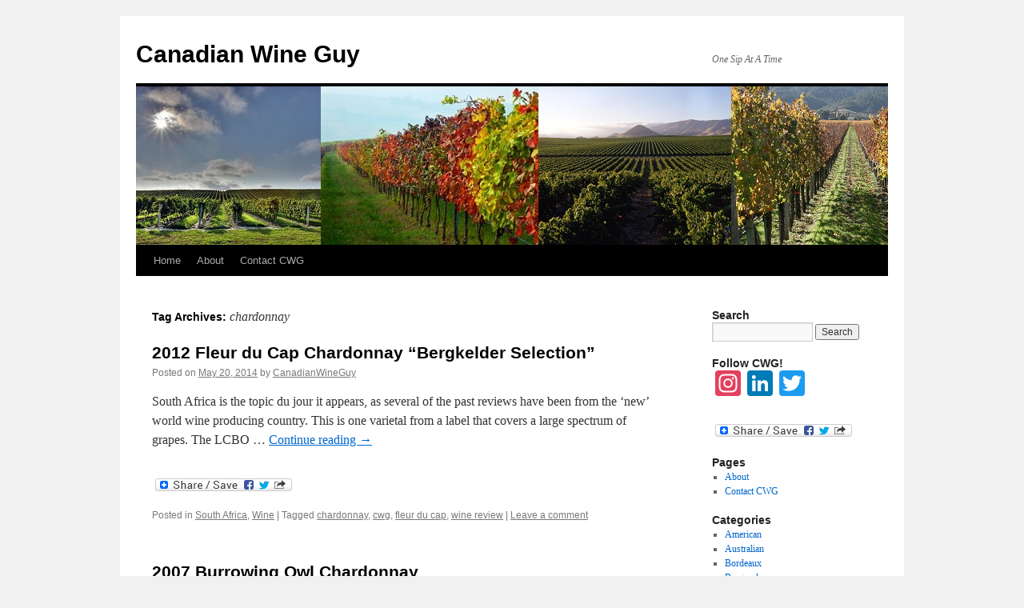

--- FILE ---
content_type: text/html; charset=UTF-8
request_url: https://www.canadianwineguy.com/tag/chardonnay/
body_size: 10982
content:
<!DOCTYPE html>
<html lang="en-US">
<head>
<meta charset="UTF-8" />
<title>chardonnay | Canadian Wine Guy</title>
<link rel="profile" href="http://gmpg.org/xfn/11" />
<link rel="stylesheet" type="text/css" media="all" href="https://www.canadianwineguy.com/wp-content/themes/twentyten/style.css" />
<link rel="pingback" href="https://www.canadianwineguy.com/xmlrpc.php" />
<meta name='robots' content='max-image-preview:large' />
<link rel='dns-prefetch' href='//static.addtoany.com' />
<link rel='dns-prefetch' href='//secure.gravatar.com' />
<link rel='dns-prefetch' href='//stats.wp.com' />
<link rel='dns-prefetch' href='//v0.wordpress.com' />
<link rel='dns-prefetch' href='//jetpack.wordpress.com' />
<link rel='dns-prefetch' href='//s0.wp.com' />
<link rel='dns-prefetch' href='//public-api.wordpress.com' />
<link rel='dns-prefetch' href='//0.gravatar.com' />
<link rel='dns-prefetch' href='//1.gravatar.com' />
<link rel='dns-prefetch' href='//2.gravatar.com' />
<link rel='dns-prefetch' href='//widgets.wp.com' />
<link rel="alternate" type="application/rss+xml" title="Canadian Wine Guy &raquo; Feed" href="https://www.canadianwineguy.com/feed/" />
<link rel="alternate" type="application/rss+xml" title="Canadian Wine Guy &raquo; Comments Feed" href="https://www.canadianwineguy.com/comments/feed/" />
<link rel="alternate" type="application/rss+xml" title="Canadian Wine Guy &raquo; chardonnay Tag Feed" href="https://www.canadianwineguy.com/tag/chardonnay/feed/" />
		<!-- This site uses the Google Analytics by ExactMetrics plugin v7.27.0 - Using Analytics tracking - https://www.exactmetrics.com/ -->
		<!-- Note: ExactMetrics is not currently configured on this site. The site owner needs to authenticate with Google Analytics in the ExactMetrics settings panel. -->
					<!-- No tracking code set -->
				<!-- / Google Analytics by ExactMetrics -->
		<script type="text/javascript">
/* <![CDATA[ */
window._wpemojiSettings = {"baseUrl":"https:\/\/s.w.org\/images\/core\/emoji\/15.0.3\/72x72\/","ext":".png","svgUrl":"https:\/\/s.w.org\/images\/core\/emoji\/15.0.3\/svg\/","svgExt":".svg","source":{"concatemoji":"https:\/\/www.canadianwineguy.com\/wp-includes\/js\/wp-emoji-release.min.js?ver=6.5.7"}};
/*! This file is auto-generated */
!function(i,n){var o,s,e;function c(e){try{var t={supportTests:e,timestamp:(new Date).valueOf()};sessionStorage.setItem(o,JSON.stringify(t))}catch(e){}}function p(e,t,n){e.clearRect(0,0,e.canvas.width,e.canvas.height),e.fillText(t,0,0);var t=new Uint32Array(e.getImageData(0,0,e.canvas.width,e.canvas.height).data),r=(e.clearRect(0,0,e.canvas.width,e.canvas.height),e.fillText(n,0,0),new Uint32Array(e.getImageData(0,0,e.canvas.width,e.canvas.height).data));return t.every(function(e,t){return e===r[t]})}function u(e,t,n){switch(t){case"flag":return n(e,"\ud83c\udff3\ufe0f\u200d\u26a7\ufe0f","\ud83c\udff3\ufe0f\u200b\u26a7\ufe0f")?!1:!n(e,"\ud83c\uddfa\ud83c\uddf3","\ud83c\uddfa\u200b\ud83c\uddf3")&&!n(e,"\ud83c\udff4\udb40\udc67\udb40\udc62\udb40\udc65\udb40\udc6e\udb40\udc67\udb40\udc7f","\ud83c\udff4\u200b\udb40\udc67\u200b\udb40\udc62\u200b\udb40\udc65\u200b\udb40\udc6e\u200b\udb40\udc67\u200b\udb40\udc7f");case"emoji":return!n(e,"\ud83d\udc26\u200d\u2b1b","\ud83d\udc26\u200b\u2b1b")}return!1}function f(e,t,n){var r="undefined"!=typeof WorkerGlobalScope&&self instanceof WorkerGlobalScope?new OffscreenCanvas(300,150):i.createElement("canvas"),a=r.getContext("2d",{willReadFrequently:!0}),o=(a.textBaseline="top",a.font="600 32px Arial",{});return e.forEach(function(e){o[e]=t(a,e,n)}),o}function t(e){var t=i.createElement("script");t.src=e,t.defer=!0,i.head.appendChild(t)}"undefined"!=typeof Promise&&(o="wpEmojiSettingsSupports",s=["flag","emoji"],n.supports={everything:!0,everythingExceptFlag:!0},e=new Promise(function(e){i.addEventListener("DOMContentLoaded",e,{once:!0})}),new Promise(function(t){var n=function(){try{var e=JSON.parse(sessionStorage.getItem(o));if("object"==typeof e&&"number"==typeof e.timestamp&&(new Date).valueOf()<e.timestamp+604800&&"object"==typeof e.supportTests)return e.supportTests}catch(e){}return null}();if(!n){if("undefined"!=typeof Worker&&"undefined"!=typeof OffscreenCanvas&&"undefined"!=typeof URL&&URL.createObjectURL&&"undefined"!=typeof Blob)try{var e="postMessage("+f.toString()+"("+[JSON.stringify(s),u.toString(),p.toString()].join(",")+"));",r=new Blob([e],{type:"text/javascript"}),a=new Worker(URL.createObjectURL(r),{name:"wpTestEmojiSupports"});return void(a.onmessage=function(e){c(n=e.data),a.terminate(),t(n)})}catch(e){}c(n=f(s,u,p))}t(n)}).then(function(e){for(var t in e)n.supports[t]=e[t],n.supports.everything=n.supports.everything&&n.supports[t],"flag"!==t&&(n.supports.everythingExceptFlag=n.supports.everythingExceptFlag&&n.supports[t]);n.supports.everythingExceptFlag=n.supports.everythingExceptFlag&&!n.supports.flag,n.DOMReady=!1,n.readyCallback=function(){n.DOMReady=!0}}).then(function(){return e}).then(function(){var e;n.supports.everything||(n.readyCallback(),(e=n.source||{}).concatemoji?t(e.concatemoji):e.wpemoji&&e.twemoji&&(t(e.twemoji),t(e.wpemoji)))}))}((window,document),window._wpemojiSettings);
/* ]]> */
</script>
<link rel='stylesheet' id='openid-css' href='https://www.canadianwineguy.com/wp-content/plugins/openid/f/openid.css?ver=519' type='text/css' media='all' />
<style id='wp-emoji-styles-inline-css' type='text/css'>

	img.wp-smiley, img.emoji {
		display: inline !important;
		border: none !important;
		box-shadow: none !important;
		height: 1em !important;
		width: 1em !important;
		margin: 0 0.07em !important;
		vertical-align: -0.1em !important;
		background: none !important;
		padding: 0 !important;
	}
</style>
<link rel='stylesheet' id='wp-block-library-css' href='https://www.canadianwineguy.com/wp-includes/css/dist/block-library/style.min.css?ver=6.5.7' type='text/css' media='all' />
<style id='wp-block-library-inline-css' type='text/css'>
.has-text-align-justify{text-align:justify;}
</style>
<link rel='stylesheet' id='mediaelement-css' href='https://www.canadianwineguy.com/wp-includes/js/mediaelement/mediaelementplayer-legacy.min.css?ver=4.2.17' type='text/css' media='all' />
<link rel='stylesheet' id='wp-mediaelement-css' href='https://www.canadianwineguy.com/wp-includes/js/mediaelement/wp-mediaelement.min.css?ver=6.5.7' type='text/css' media='all' />
<style id='jetpack-sharing-buttons-style-inline-css' type='text/css'>
.jetpack-sharing-buttons__services-list{display:flex;flex-direction:row;flex-wrap:wrap;gap:0;list-style-type:none;margin:5px;padding:0}.jetpack-sharing-buttons__services-list.has-small-icon-size{font-size:12px}.jetpack-sharing-buttons__services-list.has-normal-icon-size{font-size:16px}.jetpack-sharing-buttons__services-list.has-large-icon-size{font-size:24px}.jetpack-sharing-buttons__services-list.has-huge-icon-size{font-size:36px}@media print{.jetpack-sharing-buttons__services-list{display:none!important}}.editor-styles-wrapper .wp-block-jetpack-sharing-buttons{gap:0;padding-inline-start:0}ul.jetpack-sharing-buttons__services-list.has-background{padding:1.25em 2.375em}
</style>
<style id='classic-theme-styles-inline-css' type='text/css'>
/*! This file is auto-generated */
.wp-block-button__link{color:#fff;background-color:#32373c;border-radius:9999px;box-shadow:none;text-decoration:none;padding:calc(.667em + 2px) calc(1.333em + 2px);font-size:1.125em}.wp-block-file__button{background:#32373c;color:#fff;text-decoration:none}
</style>
<style id='global-styles-inline-css' type='text/css'>
body{--wp--preset--color--black: #000000;--wp--preset--color--cyan-bluish-gray: #abb8c3;--wp--preset--color--white: #ffffff;--wp--preset--color--pale-pink: #f78da7;--wp--preset--color--vivid-red: #cf2e2e;--wp--preset--color--luminous-vivid-orange: #ff6900;--wp--preset--color--luminous-vivid-amber: #fcb900;--wp--preset--color--light-green-cyan: #7bdcb5;--wp--preset--color--vivid-green-cyan: #00d084;--wp--preset--color--pale-cyan-blue: #8ed1fc;--wp--preset--color--vivid-cyan-blue: #0693e3;--wp--preset--color--vivid-purple: #9b51e0;--wp--preset--gradient--vivid-cyan-blue-to-vivid-purple: linear-gradient(135deg,rgba(6,147,227,1) 0%,rgb(155,81,224) 100%);--wp--preset--gradient--light-green-cyan-to-vivid-green-cyan: linear-gradient(135deg,rgb(122,220,180) 0%,rgb(0,208,130) 100%);--wp--preset--gradient--luminous-vivid-amber-to-luminous-vivid-orange: linear-gradient(135deg,rgba(252,185,0,1) 0%,rgba(255,105,0,1) 100%);--wp--preset--gradient--luminous-vivid-orange-to-vivid-red: linear-gradient(135deg,rgba(255,105,0,1) 0%,rgb(207,46,46) 100%);--wp--preset--gradient--very-light-gray-to-cyan-bluish-gray: linear-gradient(135deg,rgb(238,238,238) 0%,rgb(169,184,195) 100%);--wp--preset--gradient--cool-to-warm-spectrum: linear-gradient(135deg,rgb(74,234,220) 0%,rgb(151,120,209) 20%,rgb(207,42,186) 40%,rgb(238,44,130) 60%,rgb(251,105,98) 80%,rgb(254,248,76) 100%);--wp--preset--gradient--blush-light-purple: linear-gradient(135deg,rgb(255,206,236) 0%,rgb(152,150,240) 100%);--wp--preset--gradient--blush-bordeaux: linear-gradient(135deg,rgb(254,205,165) 0%,rgb(254,45,45) 50%,rgb(107,0,62) 100%);--wp--preset--gradient--luminous-dusk: linear-gradient(135deg,rgb(255,203,112) 0%,rgb(199,81,192) 50%,rgb(65,88,208) 100%);--wp--preset--gradient--pale-ocean: linear-gradient(135deg,rgb(255,245,203) 0%,rgb(182,227,212) 50%,rgb(51,167,181) 100%);--wp--preset--gradient--electric-grass: linear-gradient(135deg,rgb(202,248,128) 0%,rgb(113,206,126) 100%);--wp--preset--gradient--midnight: linear-gradient(135deg,rgb(2,3,129) 0%,rgb(40,116,252) 100%);--wp--preset--font-size--small: 13px;--wp--preset--font-size--medium: 20px;--wp--preset--font-size--large: 36px;--wp--preset--font-size--x-large: 42px;--wp--preset--spacing--20: 0.44rem;--wp--preset--spacing--30: 0.67rem;--wp--preset--spacing--40: 1rem;--wp--preset--spacing--50: 1.5rem;--wp--preset--spacing--60: 2.25rem;--wp--preset--spacing--70: 3.38rem;--wp--preset--spacing--80: 5.06rem;--wp--preset--shadow--natural: 6px 6px 9px rgba(0, 0, 0, 0.2);--wp--preset--shadow--deep: 12px 12px 50px rgba(0, 0, 0, 0.4);--wp--preset--shadow--sharp: 6px 6px 0px rgba(0, 0, 0, 0.2);--wp--preset--shadow--outlined: 6px 6px 0px -3px rgba(255, 255, 255, 1), 6px 6px rgba(0, 0, 0, 1);--wp--preset--shadow--crisp: 6px 6px 0px rgba(0, 0, 0, 1);}:where(.is-layout-flex){gap: 0.5em;}:where(.is-layout-grid){gap: 0.5em;}body .is-layout-flex{display: flex;}body .is-layout-flex{flex-wrap: wrap;align-items: center;}body .is-layout-flex > *{margin: 0;}body .is-layout-grid{display: grid;}body .is-layout-grid > *{margin: 0;}:where(.wp-block-columns.is-layout-flex){gap: 2em;}:where(.wp-block-columns.is-layout-grid){gap: 2em;}:where(.wp-block-post-template.is-layout-flex){gap: 1.25em;}:where(.wp-block-post-template.is-layout-grid){gap: 1.25em;}.has-black-color{color: var(--wp--preset--color--black) !important;}.has-cyan-bluish-gray-color{color: var(--wp--preset--color--cyan-bluish-gray) !important;}.has-white-color{color: var(--wp--preset--color--white) !important;}.has-pale-pink-color{color: var(--wp--preset--color--pale-pink) !important;}.has-vivid-red-color{color: var(--wp--preset--color--vivid-red) !important;}.has-luminous-vivid-orange-color{color: var(--wp--preset--color--luminous-vivid-orange) !important;}.has-luminous-vivid-amber-color{color: var(--wp--preset--color--luminous-vivid-amber) !important;}.has-light-green-cyan-color{color: var(--wp--preset--color--light-green-cyan) !important;}.has-vivid-green-cyan-color{color: var(--wp--preset--color--vivid-green-cyan) !important;}.has-pale-cyan-blue-color{color: var(--wp--preset--color--pale-cyan-blue) !important;}.has-vivid-cyan-blue-color{color: var(--wp--preset--color--vivid-cyan-blue) !important;}.has-vivid-purple-color{color: var(--wp--preset--color--vivid-purple) !important;}.has-black-background-color{background-color: var(--wp--preset--color--black) !important;}.has-cyan-bluish-gray-background-color{background-color: var(--wp--preset--color--cyan-bluish-gray) !important;}.has-white-background-color{background-color: var(--wp--preset--color--white) !important;}.has-pale-pink-background-color{background-color: var(--wp--preset--color--pale-pink) !important;}.has-vivid-red-background-color{background-color: var(--wp--preset--color--vivid-red) !important;}.has-luminous-vivid-orange-background-color{background-color: var(--wp--preset--color--luminous-vivid-orange) !important;}.has-luminous-vivid-amber-background-color{background-color: var(--wp--preset--color--luminous-vivid-amber) !important;}.has-light-green-cyan-background-color{background-color: var(--wp--preset--color--light-green-cyan) !important;}.has-vivid-green-cyan-background-color{background-color: var(--wp--preset--color--vivid-green-cyan) !important;}.has-pale-cyan-blue-background-color{background-color: var(--wp--preset--color--pale-cyan-blue) !important;}.has-vivid-cyan-blue-background-color{background-color: var(--wp--preset--color--vivid-cyan-blue) !important;}.has-vivid-purple-background-color{background-color: var(--wp--preset--color--vivid-purple) !important;}.has-black-border-color{border-color: var(--wp--preset--color--black) !important;}.has-cyan-bluish-gray-border-color{border-color: var(--wp--preset--color--cyan-bluish-gray) !important;}.has-white-border-color{border-color: var(--wp--preset--color--white) !important;}.has-pale-pink-border-color{border-color: var(--wp--preset--color--pale-pink) !important;}.has-vivid-red-border-color{border-color: var(--wp--preset--color--vivid-red) !important;}.has-luminous-vivid-orange-border-color{border-color: var(--wp--preset--color--luminous-vivid-orange) !important;}.has-luminous-vivid-amber-border-color{border-color: var(--wp--preset--color--luminous-vivid-amber) !important;}.has-light-green-cyan-border-color{border-color: var(--wp--preset--color--light-green-cyan) !important;}.has-vivid-green-cyan-border-color{border-color: var(--wp--preset--color--vivid-green-cyan) !important;}.has-pale-cyan-blue-border-color{border-color: var(--wp--preset--color--pale-cyan-blue) !important;}.has-vivid-cyan-blue-border-color{border-color: var(--wp--preset--color--vivid-cyan-blue) !important;}.has-vivid-purple-border-color{border-color: var(--wp--preset--color--vivid-purple) !important;}.has-vivid-cyan-blue-to-vivid-purple-gradient-background{background: var(--wp--preset--gradient--vivid-cyan-blue-to-vivid-purple) !important;}.has-light-green-cyan-to-vivid-green-cyan-gradient-background{background: var(--wp--preset--gradient--light-green-cyan-to-vivid-green-cyan) !important;}.has-luminous-vivid-amber-to-luminous-vivid-orange-gradient-background{background: var(--wp--preset--gradient--luminous-vivid-amber-to-luminous-vivid-orange) !important;}.has-luminous-vivid-orange-to-vivid-red-gradient-background{background: var(--wp--preset--gradient--luminous-vivid-orange-to-vivid-red) !important;}.has-very-light-gray-to-cyan-bluish-gray-gradient-background{background: var(--wp--preset--gradient--very-light-gray-to-cyan-bluish-gray) !important;}.has-cool-to-warm-spectrum-gradient-background{background: var(--wp--preset--gradient--cool-to-warm-spectrum) !important;}.has-blush-light-purple-gradient-background{background: var(--wp--preset--gradient--blush-light-purple) !important;}.has-blush-bordeaux-gradient-background{background: var(--wp--preset--gradient--blush-bordeaux) !important;}.has-luminous-dusk-gradient-background{background: var(--wp--preset--gradient--luminous-dusk) !important;}.has-pale-ocean-gradient-background{background: var(--wp--preset--gradient--pale-ocean) !important;}.has-electric-grass-gradient-background{background: var(--wp--preset--gradient--electric-grass) !important;}.has-midnight-gradient-background{background: var(--wp--preset--gradient--midnight) !important;}.has-small-font-size{font-size: var(--wp--preset--font-size--small) !important;}.has-medium-font-size{font-size: var(--wp--preset--font-size--medium) !important;}.has-large-font-size{font-size: var(--wp--preset--font-size--large) !important;}.has-x-large-font-size{font-size: var(--wp--preset--font-size--x-large) !important;}
.wp-block-navigation a:where(:not(.wp-element-button)){color: inherit;}
:where(.wp-block-post-template.is-layout-flex){gap: 1.25em;}:where(.wp-block-post-template.is-layout-grid){gap: 1.25em;}
:where(.wp-block-columns.is-layout-flex){gap: 2em;}:where(.wp-block-columns.is-layout-grid){gap: 2em;}
.wp-block-pullquote{font-size: 1.5em;line-height: 1.6;}
</style>
<link rel='stylesheet' id='cwp-css-css' href='https://www.canadianwineguy.com/wp-content/plugins/cardoza-wordpress-poll/public/css/cwp-poll.css?ver=6.5.7' type='text/css' media='all' />
<link rel='stylesheet' id='cwp-jqui-css' href='https://www.canadianwineguy.com/wp-content/plugins/cardoza-wordpress-poll/public/css/jquery-ui.css?ver=6.5.7' type='text/css' media='all' />
<link rel='stylesheet' id='addtoany-css' href='https://www.canadianwineguy.com/wp-content/plugins/add-to-any/addtoany.min.css?ver=1.16' type='text/css' media='all' />
<link rel='stylesheet' id='jetpack_css-css' href='https://www.canadianwineguy.com/wp-content/plugins/jetpack/css/jetpack.css?ver=13.5.1' type='text/css' media='all' />
<script type="text/javascript" id="addtoany-core-js-before">
/* <![CDATA[ */
window.a2a_config=window.a2a_config||{};a2a_config.callbacks=[];a2a_config.overlays=[];a2a_config.templates={};
/* ]]> */
</script>
<script type="text/javascript" async src="https://static.addtoany.com/menu/page.js" id="addtoany-core-js"></script>
<script type="text/javascript" src="https://www.canadianwineguy.com/wp-includes/js/jquery/jquery.min.js?ver=3.7.1" id="jquery-core-js"></script>
<script type="text/javascript" src="https://www.canadianwineguy.com/wp-includes/js/jquery/jquery-migrate.min.js?ver=3.4.1" id="jquery-migrate-js"></script>
<script type="text/javascript" async src="https://www.canadianwineguy.com/wp-content/plugins/add-to-any/addtoany.min.js?ver=1.1" id="addtoany-jquery-js"></script>
<script type="text/javascript" src="https://www.canadianwineguy.com/wp-includes/js/jquery/ui/core.min.js?ver=1.13.2" id="jquery-ui-core-js"></script>
<script type="text/javascript" src="https://www.canadianwineguy.com/wp-content/plugins/cardoza-wordpress-poll/public/js/cwp-poll.js?ver=6.5.7" id="cwp-main-js"></script>
<script type="text/javascript" src="https://www.canadianwineguy.com/wp-content/plugins/cardoza-wordpress-poll/public/js/jquery.ui.datepicker.min.js?ver=6.5.7" id="cwp-main-datepicker-js"></script>
<link rel="https://api.w.org/" href="https://www.canadianwineguy.com/wp-json/" /><link rel="alternate" type="application/json" href="https://www.canadianwineguy.com/wp-json/wp/v2/tags/46" /><link rel="EditURI" type="application/rsd+xml" title="RSD" href="https://www.canadianwineguy.com/xmlrpc.php?rsd" />
<meta name="generator" content="WordPress 6.5.7" />
<script type='text/javascript'>
 var CwppPlgSettings = {
   ajaxurl : 'https://www.canadianwineguy.com/wp-admin/admin-ajax.php',
   nonce : 'f33eca6232'
 };
</script>
	<style>img#wpstats{display:none}</style>
		
<!-- Jetpack Open Graph Tags -->
<meta property="og:type" content="website" />
<meta property="og:title" content="chardonnay &#8211; Canadian Wine Guy" />
<meta property="og:url" content="https://www.canadianwineguy.com/tag/chardonnay/" />
<meta property="og:site_name" content="Canadian Wine Guy" />
<meta property="og:image" content="https://s0.wp.com/i/blank.jpg" />
<meta property="og:image:alt" content="" />
<meta property="og:locale" content="en_US" />
<meta name="twitter:site" content="@CanadianWineGuy" />

<!-- End Jetpack Open Graph Tags -->
</head>

<body class="archive tag tag-chardonnay tag-46">
<div id="wrapper" class="hfeed">
	<div id="header">
		<div id="masthead">
			<div id="branding" role="banner">
								<div id="site-title">
					<span>
						<a href="https://www.canadianwineguy.com/" title="Canadian Wine Guy" rel="home">Canadian Wine Guy</a>
					</span>
				</div>
				<div id="site-description">One Sip At A Time</div>

										<img src="https://www.canadianwineguy.com/wp-content/themes/twentyten/images/headers/path.jpg" width="940" height="198" alt="" />
								</div><!-- #branding -->

			<div id="access" role="navigation">
			  				<div class="skip-link screen-reader-text"><a href="#content" title="Skip to content">Skip to content</a></div>
								<div class="menu"><ul>
<li ><a href="https://www.canadianwineguy.com/">Home</a></li><li class="page_item page-item-2"><a href="https://www.canadianwineguy.com/about/">About</a></li>
<li class="page_item page-item-24"><a href="https://www.canadianwineguy.com/contact-cwg/">Contact CWG</a></li>
</ul></div>
			</div><!-- #access -->
		</div><!-- #masthead -->
	</div><!-- #header -->

	<div id="main">

		<div id="container">
			<div id="content" role="main">

				<h1 class="page-title">Tag Archives: <span>chardonnay</span></h1>






			<div id="post-5679" class="post-5679 post type-post status-publish format-standard hentry category-south-africa category-glug-glug tag-chardonnay tag-cwg tag-fleur-du-cap tag-wine-review">
			<h2 class="entry-title"><a href="https://www.canadianwineguy.com/2014/05/20/2012-fleur-du-cap-chardonnay-bergkelder-selection/" rel="bookmark">2012 Fleur du Cap Chardonnay &#8220;Bergkelder Selection&#8221;</a></h2>

			<div class="entry-meta">
				<span class="meta-prep meta-prep-author">Posted on</span> <a href="https://www.canadianwineguy.com/2014/05/20/2012-fleur-du-cap-chardonnay-bergkelder-selection/" title="19:42 GMT-0500" rel="bookmark"><span class="entry-date">May 20, 2014</span></a> <span class="meta-sep">by</span> <span class="author vcard"><a class="url fn n" href="https://www.canadianwineguy.com/author/canadianwineguy/" title="View all posts by CanadianWineGuy">CanadianWineGuy</a></span>			</div><!-- .entry-meta -->

				<div class="entry-summary">
				<p>South Africa is the topic du jour it appears, as several of the past reviews have been from the &#8216;new&#8217; world wine producing country. This is one varietal from a label that covers a large spectrum of grapes. The LCBO &hellip; <a href="https://www.canadianwineguy.com/2014/05/20/2012-fleur-du-cap-chardonnay-bergkelder-selection/">Continue reading <span class="meta-nav">&rarr;</span></a></p>
<div class="addtoany_share_save_container addtoany_content addtoany_content_bottom"><div class="a2a_kit a2a_kit_size_32 addtoany_list" data-a2a-url="https://www.canadianwineguy.com/2014/05/20/2012-fleur-du-cap-chardonnay-bergkelder-selection/" data-a2a-title="2012 Fleur du Cap Chardonnay “Bergkelder Selection”"><a class="a2a_dd addtoany_share_save addtoany_share" href="https://www.addtoany.com/share"><img src="https://static.addtoany.com/buttons/share_save_171_16.png" alt="Share"></a></div></div>			</div><!-- .entry-summary -->
	
			<div class="entry-utility">
									<span class="cat-links">
						<span class="entry-utility-prep entry-utility-prep-cat-links">Posted in</span> <a href="https://www.canadianwineguy.com/category/glug-glug/south-africa/" rel="category tag">South Africa</a>, <a href="https://www.canadianwineguy.com/category/glug-glug/" rel="category tag">Wine</a>					</span>
					<span class="meta-sep">|</span>
													<span class="tag-links">
						<span class="entry-utility-prep entry-utility-prep-tag-links">Tagged</span> <a href="https://www.canadianwineguy.com/tag/chardonnay/" rel="tag">chardonnay</a>, <a href="https://www.canadianwineguy.com/tag/cwg/" rel="tag">cwg</a>, <a href="https://www.canadianwineguy.com/tag/fleur-du-cap/" rel="tag">fleur du cap</a>, <a href="https://www.canadianwineguy.com/tag/wine-review/" rel="tag">wine review</a>					</span>
					<span class="meta-sep">|</span>
								<span class="comments-link"><a href="https://www.canadianwineguy.com/2014/05/20/2012-fleur-du-cap-chardonnay-bergkelder-selection/#respond">Leave a comment</a></span>
							</div><!-- .entry-utility -->
		</div><!-- #post-## -->

		
	


			<div id="post-2176" class="post-2176 post type-post status-publish format-standard hentry category-wine-eh category-glug-glug tag-burrowing-owl tag-canadian-wine-guy tag-chardonnay tag-wine-review">
			<h2 class="entry-title"><a href="https://www.canadianwineguy.com/2010/05/08/2007-burrowing-owl-chardonnay/" rel="bookmark">2007 Burrowing Owl Chardonnay</a></h2>

			<div class="entry-meta">
				<span class="meta-prep meta-prep-author">Posted on</span> <a href="https://www.canadianwineguy.com/2010/05/08/2007-burrowing-owl-chardonnay/" title="16:37 GMT-0500" rel="bookmark"><span class="entry-date">May 8, 2010</span></a> <span class="meta-sep">by</span> <span class="author vcard"><a class="url fn n" href="https://www.canadianwineguy.com/author/canadianwineguy/" title="View all posts by CanadianWineGuy">CanadianWineGuy</a></span>			</div><!-- .entry-meta -->

				<div class="entry-summary">
				<p>With a hectic month (who am I kidding, let&#8217;s just say year+) of travel behind me, not to mention a weekend day full of errands, high winds, cold temperatures (it&#8217;s May, enough already), I slumped into my chair at 17:00 &hellip; <a href="https://www.canadianwineguy.com/2010/05/08/2007-burrowing-owl-chardonnay/">Continue reading <span class="meta-nav">&rarr;</span></a></p>
<div class="addtoany_share_save_container addtoany_content addtoany_content_bottom"><div class="a2a_kit a2a_kit_size_32 addtoany_list" data-a2a-url="https://www.canadianwineguy.com/2010/05/08/2007-burrowing-owl-chardonnay/" data-a2a-title="2007 Burrowing Owl Chardonnay"><a class="a2a_dd addtoany_share_save addtoany_share" href="https://www.addtoany.com/share"><img src="https://static.addtoany.com/buttons/share_save_171_16.png" alt="Share"></a></div></div>			</div><!-- .entry-summary -->
	
			<div class="entry-utility">
									<span class="cat-links">
						<span class="entry-utility-prep entry-utility-prep-cat-links">Posted in</span> <a href="https://www.canadianwineguy.com/category/glug-glug/wine-eh/" rel="category tag">Canadian</a>, <a href="https://www.canadianwineguy.com/category/glug-glug/" rel="category tag">Wine</a>					</span>
					<span class="meta-sep">|</span>
													<span class="tag-links">
						<span class="entry-utility-prep entry-utility-prep-tag-links">Tagged</span> <a href="https://www.canadianwineguy.com/tag/burrowing-owl/" rel="tag">burrowing owl</a>, <a href="https://www.canadianwineguy.com/tag/canadian-wine-guy/" rel="tag">canadian wine guy</a>, <a href="https://www.canadianwineguy.com/tag/chardonnay/" rel="tag">chardonnay</a>, <a href="https://www.canadianwineguy.com/tag/wine-review/" rel="tag">wine review</a>					</span>
					<span class="meta-sep">|</span>
								<span class="comments-link"><a href="https://www.canadianwineguy.com/2010/05/08/2007-burrowing-owl-chardonnay/#respond">Leave a comment</a></span>
							</div><!-- .entry-utility -->
		</div><!-- #post-## -->

		
	


			<div id="post-1918" class="post-1918 post type-post status-publish format-standard hentry category-wine-eh category-glug-glug tag-canadian-wine-guy tag-chardonnay tag-thirty-bench tag-wine-review">
			<h2 class="entry-title"><a href="https://www.canadianwineguy.com/2010/01/12/2007-thirty-bench-small-lot-chardonnay/" rel="bookmark">2007 Thirty Bench Small Lot Chardonnay</a></h2>

			<div class="entry-meta">
				<span class="meta-prep meta-prep-author">Posted on</span> <a href="https://www.canadianwineguy.com/2010/01/12/2007-thirty-bench-small-lot-chardonnay/" title="20:31 GMT-0500" rel="bookmark"><span class="entry-date">January 12, 2010</span></a> <span class="meta-sep">by</span> <span class="author vcard"><a class="url fn n" href="https://www.canadianwineguy.com/author/canadianwineguy/" title="View all posts by CanadianWineGuy">CanadianWineGuy</a></span>			</div><!-- .entry-meta -->

				<div class="entry-summary">
				<p>A good spot to start off with for this review is to state that Thirty Bench is a winery that is owned by the same group that owns Hillebrand, Trius and Peller Estates, Andrew Peller Ltd. Despite the fear that &hellip; <a href="https://www.canadianwineguy.com/2010/01/12/2007-thirty-bench-small-lot-chardonnay/">Continue reading <span class="meta-nav">&rarr;</span></a></p>
<div class="addtoany_share_save_container addtoany_content addtoany_content_bottom"><div class="a2a_kit a2a_kit_size_32 addtoany_list" data-a2a-url="https://www.canadianwineguy.com/2010/01/12/2007-thirty-bench-small-lot-chardonnay/" data-a2a-title="2007 Thirty Bench Small Lot Chardonnay"><a class="a2a_dd addtoany_share_save addtoany_share" href="https://www.addtoany.com/share"><img src="https://static.addtoany.com/buttons/share_save_171_16.png" alt="Share"></a></div></div>			</div><!-- .entry-summary -->
	
			<div class="entry-utility">
									<span class="cat-links">
						<span class="entry-utility-prep entry-utility-prep-cat-links">Posted in</span> <a href="https://www.canadianwineguy.com/category/glug-glug/wine-eh/" rel="category tag">Canadian</a>, <a href="https://www.canadianwineguy.com/category/glug-glug/" rel="category tag">Wine</a>					</span>
					<span class="meta-sep">|</span>
													<span class="tag-links">
						<span class="entry-utility-prep entry-utility-prep-tag-links">Tagged</span> <a href="https://www.canadianwineguy.com/tag/canadian-wine-guy/" rel="tag">canadian wine guy</a>, <a href="https://www.canadianwineguy.com/tag/chardonnay/" rel="tag">chardonnay</a>, <a href="https://www.canadianwineguy.com/tag/thirty-bench/" rel="tag">thirty bench</a>, <a href="https://www.canadianwineguy.com/tag/wine-review/" rel="tag">wine review</a>					</span>
					<span class="meta-sep">|</span>
								<span class="comments-link"><a href="https://www.canadianwineguy.com/2010/01/12/2007-thirty-bench-small-lot-chardonnay/#respond">Leave a comment</a></span>
							</div><!-- .entry-utility -->
		</div><!-- #post-## -->

		
	


			<div id="post-1901" class="post-1901 post type-post status-publish format-standard hentry category-australian category-glug-glug tag-chardonnay tag-tapanappa-tiers tag-wine-review">
			<h2 class="entry-title"><a href="https://www.canadianwineguy.com/2010/01/08/2007-tapanappa-etages-tiers-chardonnay/" rel="bookmark">2007 Tapanappa &#8216;Etages&#8217; Tiers Chardonnay</a></h2>

			<div class="entry-meta">
				<span class="meta-prep meta-prep-author">Posted on</span> <a href="https://www.canadianwineguy.com/2010/01/08/2007-tapanappa-etages-tiers-chardonnay/" title="20:58 GMT-0500" rel="bookmark"><span class="entry-date">January 8, 2010</span></a> <span class="meta-sep">by</span> <span class="author vcard"><a class="url fn n" href="https://www.canadianwineguy.com/author/canadianwineguy/" title="View all posts by CanadianWineGuy">CanadianWineGuy</a></span>			</div><!-- .entry-meta -->

				<div class="entry-summary">
				<p>Burgundy, France, is the epicenter of the Chardonnay grape&#8217;s world, but the world itself has taken on this white grape as it&#8217;s own. Chardonnay is one the most widely grown grape varieties in the world and can be found pretty &hellip; <a href="https://www.canadianwineguy.com/2010/01/08/2007-tapanappa-etages-tiers-chardonnay/">Continue reading <span class="meta-nav">&rarr;</span></a></p>
<div class="addtoany_share_save_container addtoany_content addtoany_content_bottom"><div class="a2a_kit a2a_kit_size_32 addtoany_list" data-a2a-url="https://www.canadianwineguy.com/2010/01/08/2007-tapanappa-etages-tiers-chardonnay/" data-a2a-title="2007 Tapanappa ‘Etages’ Tiers Chardonnay"><a class="a2a_dd addtoany_share_save addtoany_share" href="https://www.addtoany.com/share"><img src="https://static.addtoany.com/buttons/share_save_171_16.png" alt="Share"></a></div></div>			</div><!-- .entry-summary -->
	
			<div class="entry-utility">
									<span class="cat-links">
						<span class="entry-utility-prep entry-utility-prep-cat-links">Posted in</span> <a href="https://www.canadianwineguy.com/category/glug-glug/australian/" rel="category tag">Australian</a>, <a href="https://www.canadianwineguy.com/category/glug-glug/" rel="category tag">Wine</a>					</span>
					<span class="meta-sep">|</span>
													<span class="tag-links">
						<span class="entry-utility-prep entry-utility-prep-tag-links">Tagged</span> <a href="https://www.canadianwineguy.com/tag/chardonnay/" rel="tag">chardonnay</a>, <a href="https://www.canadianwineguy.com/tag/tapanappa-tiers/" rel="tag">tapanappa tiers</a>, <a href="https://www.canadianwineguy.com/tag/wine-review/" rel="tag">wine review</a>					</span>
					<span class="meta-sep">|</span>
								<span class="comments-link"><a href="https://www.canadianwineguy.com/2010/01/08/2007-tapanappa-etages-tiers-chardonnay/#respond">Leave a comment</a></span>
							</div><!-- .entry-utility -->
		</div><!-- #post-## -->

		
	


			<div id="post-1149" class="post-1149 post type-post status-publish format-standard hentry category-wine-eh category-glug-glug tag-chardonnay tag-malivoire tag-wine-review">
			<h2 class="entry-title"><a href="https://www.canadianwineguy.com/2009/08/06/2006-malivoire-chardonnay/" rel="bookmark">2006 Malivoire Chardonnay</a></h2>

			<div class="entry-meta">
				<span class="meta-prep meta-prep-author">Posted on</span> <a href="https://www.canadianwineguy.com/2009/08/06/2006-malivoire-chardonnay/" title="20:34 GMT-0500" rel="bookmark"><span class="entry-date">August 6, 2009</span></a> <span class="meta-sep">by</span> <span class="author vcard"><a class="url fn n" href="https://www.canadianwineguy.com/author/canadianwineguy/" title="View all posts by CanadianWineGuy">CanadianWineGuy</a></span>			</div><!-- .entry-meta -->

				<div class="entry-summary">
				<p>First off a warm hello, it&#8217;s been a sporadic summer for me in terms of reviews and content. I doubt it will change much as I have a wealth of travel still remaining. This post will be small but the &hellip; <a href="https://www.canadianwineguy.com/2009/08/06/2006-malivoire-chardonnay/">Continue reading <span class="meta-nav">&rarr;</span></a></p>
<div class="addtoany_share_save_container addtoany_content addtoany_content_bottom"><div class="a2a_kit a2a_kit_size_32 addtoany_list" data-a2a-url="https://www.canadianwineguy.com/2009/08/06/2006-malivoire-chardonnay/" data-a2a-title="2006 Malivoire Chardonnay"><a class="a2a_dd addtoany_share_save addtoany_share" href="https://www.addtoany.com/share"><img src="https://static.addtoany.com/buttons/share_save_171_16.png" alt="Share"></a></div></div>			</div><!-- .entry-summary -->
	
			<div class="entry-utility">
									<span class="cat-links">
						<span class="entry-utility-prep entry-utility-prep-cat-links">Posted in</span> <a href="https://www.canadianwineguy.com/category/glug-glug/wine-eh/" rel="category tag">Canadian</a>, <a href="https://www.canadianwineguy.com/category/glug-glug/" rel="category tag">Wine</a>					</span>
					<span class="meta-sep">|</span>
													<span class="tag-links">
						<span class="entry-utility-prep entry-utility-prep-tag-links">Tagged</span> <a href="https://www.canadianwineguy.com/tag/chardonnay/" rel="tag">chardonnay</a>, <a href="https://www.canadianwineguy.com/tag/malivoire/" rel="tag">malivoire</a>, <a href="https://www.canadianwineguy.com/tag/wine-review/" rel="tag">wine review</a>					</span>
					<span class="meta-sep">|</span>
								<span class="comments-link"><a href="https://www.canadianwineguy.com/2009/08/06/2006-malivoire-chardonnay/#respond">Leave a comment</a></span>
							</div><!-- .entry-utility -->
		</div><!-- #post-## -->

		
	


			<div id="post-497" class="post-497 post type-post status-publish format-standard hentry category-american-wine category-glug-glug tag-californian-wine tag-chardonnay tag-charles-krug tag-frogs-leap tag-wine-review">
			<h2 class="entry-title"><a href="https://www.canadianwineguy.com/2009/02/19/2006-frogs-leap-chardonnay/" rel="bookmark">2006 Frog&#8217;s Leap Chardonnay</a></h2>

			<div class="entry-meta">
				<span class="meta-prep meta-prep-author">Posted on</span> <a href="https://www.canadianwineguy.com/2009/02/19/2006-frogs-leap-chardonnay/" title="10:50 GMT-0500" rel="bookmark"><span class="entry-date">February 19, 2009</span></a> <span class="meta-sep">by</span> <span class="author vcard"><a class="url fn n" href="https://www.canadianwineguy.com/author/canadianwineguy/" title="View all posts by CanadianWineGuy">CanadianWineGuy</a></span>			</div><!-- .entry-meta -->

				<div class="entry-summary">
				<p>This is actually going to be a double review. One will be for the Frog&#8217;s Leap as the title of this blog suggests, the other will be a brief one for a 2005 Charles Krug Pinot Noir. I was kindly &hellip; <a href="https://www.canadianwineguy.com/2009/02/19/2006-frogs-leap-chardonnay/">Continue reading <span class="meta-nav">&rarr;</span></a></p>
<div class="addtoany_share_save_container addtoany_content addtoany_content_bottom"><div class="a2a_kit a2a_kit_size_32 addtoany_list" data-a2a-url="https://www.canadianwineguy.com/2009/02/19/2006-frogs-leap-chardonnay/" data-a2a-title="2006 Frog’s Leap Chardonnay"><a class="a2a_dd addtoany_share_save addtoany_share" href="https://www.addtoany.com/share"><img src="https://static.addtoany.com/buttons/share_save_171_16.png" alt="Share"></a></div></div>			</div><!-- .entry-summary -->
	
			<div class="entry-utility">
									<span class="cat-links">
						<span class="entry-utility-prep entry-utility-prep-cat-links">Posted in</span> <a href="https://www.canadianwineguy.com/category/glug-glug/american-wine/" rel="category tag">American</a>, <a href="https://www.canadianwineguy.com/category/glug-glug/" rel="category tag">Wine</a>					</span>
					<span class="meta-sep">|</span>
													<span class="tag-links">
						<span class="entry-utility-prep entry-utility-prep-tag-links">Tagged</span> <a href="https://www.canadianwineguy.com/tag/californian-wine/" rel="tag">californian wine</a>, <a href="https://www.canadianwineguy.com/tag/chardonnay/" rel="tag">chardonnay</a>, <a href="https://www.canadianwineguy.com/tag/charles-krug/" rel="tag">charles krug</a>, <a href="https://www.canadianwineguy.com/tag/frogs-leap/" rel="tag">frog's leap</a>, <a href="https://www.canadianwineguy.com/tag/wine-review/" rel="tag">wine review</a>					</span>
					<span class="meta-sep">|</span>
								<span class="comments-link"><a href="https://www.canadianwineguy.com/2009/02/19/2006-frogs-leap-chardonnay/#respond">Leave a comment</a></span>
							</div><!-- .entry-utility -->
		</div><!-- #post-## -->

		
	


			<div id="post-458" class="post-458 post type-post status-publish format-standard hentry category-wine-eh category-glug-glug tag-wine-eh tag-chardonnay tag-flat-rock-cellars tag-niagara tag-wine-review">
			<h2 class="entry-title"><a href="https://www.canadianwineguy.com/2009/02/15/2006-flat-rock-cellars-chardonnay/" rel="bookmark">2006 Flat Rock Cellars Chardonnay</a></h2>

			<div class="entry-meta">
				<span class="meta-prep meta-prep-author">Posted on</span> <a href="https://www.canadianwineguy.com/2009/02/15/2006-flat-rock-cellars-chardonnay/" title="12:37 GMT-0500" rel="bookmark"><span class="entry-date">February 15, 2009</span></a> <span class="meta-sep">by</span> <span class="author vcard"><a class="url fn n" href="https://www.canadianwineguy.com/author/canadianwineguy/" title="View all posts by CanadianWineGuy">CanadianWineGuy</a></span>			</div><!-- .entry-meta -->

				<div class="entry-summary">
				<p>A belated Happy Valentine&#8217;s Day to all our readers. I recently said during my Cockfighter&#8217;s Ghost review that I could recommend 3 to 4 Niagara based Chardonnays that were better then the Pooles Rock wine I thought I&#8217;d try and &hellip; <a href="https://www.canadianwineguy.com/2009/02/15/2006-flat-rock-cellars-chardonnay/">Continue reading <span class="meta-nav">&rarr;</span></a></p>
<div class="addtoany_share_save_container addtoany_content addtoany_content_bottom"><div class="a2a_kit a2a_kit_size_32 addtoany_list" data-a2a-url="https://www.canadianwineguy.com/2009/02/15/2006-flat-rock-cellars-chardonnay/" data-a2a-title="2006 Flat Rock Cellars Chardonnay"><a class="a2a_dd addtoany_share_save addtoany_share" href="https://www.addtoany.com/share"><img src="https://static.addtoany.com/buttons/share_save_171_16.png" alt="Share"></a></div></div>			</div><!-- .entry-summary -->
	
			<div class="entry-utility">
									<span class="cat-links">
						<span class="entry-utility-prep entry-utility-prep-cat-links">Posted in</span> <a href="https://www.canadianwineguy.com/category/glug-glug/wine-eh/" rel="category tag">Canadian</a>, <a href="https://www.canadianwineguy.com/category/glug-glug/" rel="category tag">Wine</a>					</span>
					<span class="meta-sep">|</span>
													<span class="tag-links">
						<span class="entry-utility-prep entry-utility-prep-tag-links">Tagged</span> <a href="https://www.canadianwineguy.com/tag/wine-eh/" rel="tag">Canadian</a>, <a href="https://www.canadianwineguy.com/tag/chardonnay/" rel="tag">chardonnay</a>, <a href="https://www.canadianwineguy.com/tag/flat-rock-cellars/" rel="tag">flat rock cellars</a>, <a href="https://www.canadianwineguy.com/tag/niagara/" rel="tag">niagara</a>, <a href="https://www.canadianwineguy.com/tag/wine-review/" rel="tag">wine review</a>					</span>
					<span class="meta-sep">|</span>
								<span class="comments-link"><a href="https://www.canadianwineguy.com/2009/02/15/2006-flat-rock-cellars-chardonnay/#respond">Leave a comment</a></span>
							</div><!-- .entry-utility -->
		</div><!-- #post-## -->

		
	


			<div id="post-167" class="post-167 post type-post status-publish format-standard hentry category-food category-recipe tag-blue-cheese tag-chardonnay tag-risotto">
			<h2 class="entry-title"><a href="https://www.canadianwineguy.com/2008/11/20/blue-cheese-risotto-recipe/" rel="bookmark">Blue Cheese Risotto Recipe</a></h2>

			<div class="entry-meta">
				<span class="meta-prep meta-prep-author">Posted on</span> <a href="https://www.canadianwineguy.com/2008/11/20/blue-cheese-risotto-recipe/" title="9:47 GMT-0500" rel="bookmark"><span class="entry-date">November 20, 2008</span></a> <span class="meta-sep">by</span> <span class="author vcard"><a class="url fn n" href="https://www.canadianwineguy.com/author/canadianwineguy/" title="View all posts by CanadianWineGuy">CanadianWineGuy</a></span>			</div><!-- .entry-meta -->

				<div class="entry-summary">
				<p>Here is a nice risotto recipe that pairs well with burgundy style red or a nice dry chardonnay. The key to any risotto is really patience and attention to the moisture levels as you add the stock. Ingredients (will keep &hellip; <a href="https://www.canadianwineguy.com/2008/11/20/blue-cheese-risotto-recipe/">Continue reading <span class="meta-nav">&rarr;</span></a></p>
<div class="addtoany_share_save_container addtoany_content addtoany_content_bottom"><div class="a2a_kit a2a_kit_size_32 addtoany_list" data-a2a-url="https://www.canadianwineguy.com/2008/11/20/blue-cheese-risotto-recipe/" data-a2a-title="Blue Cheese Risotto Recipe"><a class="a2a_dd addtoany_share_save addtoany_share" href="https://www.addtoany.com/share"><img src="https://static.addtoany.com/buttons/share_save_171_16.png" alt="Share"></a></div></div>			</div><!-- .entry-summary -->
	
			<div class="entry-utility">
									<span class="cat-links">
						<span class="entry-utility-prep entry-utility-prep-cat-links">Posted in</span> <a href="https://www.canadianwineguy.com/category/food/" rel="category tag">food</a>, <a href="https://www.canadianwineguy.com/category/food/recipe/" rel="category tag">recipe</a>					</span>
					<span class="meta-sep">|</span>
													<span class="tag-links">
						<span class="entry-utility-prep entry-utility-prep-tag-links">Tagged</span> <a href="https://www.canadianwineguy.com/tag/blue-cheese/" rel="tag">blue cheese</a>, <a href="https://www.canadianwineguy.com/tag/chardonnay/" rel="tag">chardonnay</a>, <a href="https://www.canadianwineguy.com/tag/risotto/" rel="tag">risotto</a>					</span>
					<span class="meta-sep">|</span>
								<span class="comments-link"><a href="https://www.canadianwineguy.com/2008/11/20/blue-cheese-risotto-recipe/#respond">Leave a comment</a></span>
							</div><!-- .entry-utility -->
		</div><!-- #post-## -->

		
	

			</div><!-- #content -->
		</div><!-- #container -->


		<div id="primary" class="widget-area" role="complementary">
			<ul class="xoxo">

<li id="search-4" class="widget-container widget_search"><h3 class="widget-title">Search</h3><form role="search" method="get" id="searchform" class="searchform" action="https://www.canadianwineguy.com/">
				<div>
					<label class="screen-reader-text" for="s">Search for:</label>
					<input type="text" value="" name="s" id="s" />
					<input type="submit" id="searchsubmit" value="Search" />
				</div>
			</form></li><li id="a2a_follow_widget-4" class="widget-container widget_a2a_follow_widget"><h3 class="widget-title">Follow CWG!</h3><div class="a2a_kit a2a_kit_size_32 a2a_follow addtoany_list"><a class="a2a_button_instagram" href="https://www.instagram.com/brettgagnon/" title="Instagram" rel="noopener" target="_blank"></a><a class="a2a_button_linkedin" href="https://www.linkedin.com/in/brett-gagnon/" title="LinkedIn" rel="noopener" target="_blank"></a><a class="a2a_button_twitter" href="https://twitter.com/CanadianWineGuy" title="Twitter" rel="noopener" target="_blank"></a></div></li><li id="a2a_share_save_widget-4" class="widget-container widget_a2a_share_save_widget"><div class="a2a_kit a2a_kit_size_32 addtoany_list"><a class="a2a_dd addtoany_share_save addtoany_share" href="https://www.addtoany.com/share"><img src="https://static.addtoany.com/buttons/share_save_171_16.png" alt="Share"></a></div></li><li id="pages-3" class="widget-container widget_pages"><h3 class="widget-title">Pages</h3>
			<ul>
				<li class="page_item page-item-2"><a href="https://www.canadianwineguy.com/about/">About</a></li>
<li class="page_item page-item-24"><a href="https://www.canadianwineguy.com/contact-cwg/">Contact CWG</a></li>
			</ul>

			</li><li id="categories-3" class="widget-container widget_categories"><h3 class="widget-title">Categories</h3>
			<ul>
					<li class="cat-item cat-item-7"><a href="https://www.canadianwineguy.com/category/glug-glug/american-wine/">American</a>
</li>
	<li class="cat-item cat-item-27"><a href="https://www.canadianwineguy.com/category/glug-glug/australian/">Australian</a>
</li>
	<li class="cat-item cat-item-8"><a href="https://www.canadianwineguy.com/category/glug-glug/bordeaux/">Bordeaux</a>
</li>
	<li class="cat-item cat-item-11"><a href="https://www.canadianwineguy.com/category/glug-glug/burgundybourgogne/">Burgundy</a>
</li>
	<li class="cat-item cat-item-5"><a href="https://www.canadianwineguy.com/category/glug-glug/wine-eh/">Canadian</a>
</li>
	<li class="cat-item cat-item-165"><a href="https://www.canadianwineguy.com/category/glug-glug/chile/">Chile</a>
</li>
	<li class="cat-item cat-item-193"><a href="https://www.canadianwineguy.com/category/comments-on-events-non-wine-related/ferrari-comments-on-events-non-wine-related/">Ferrari</a>
</li>
	<li class="cat-item cat-item-18"><a href="https://www.canadianwineguy.com/category/food/">food</a>
</li>
	<li class="cat-item cat-item-136"><a href="https://www.canadianwineguy.com/category/glug-glug/france/">France</a>
</li>
	<li class="cat-item cat-item-14"><a href="https://www.canadianwineguy.com/category/glug-glug/italian/">Italian</a>
</li>
	<li class="cat-item cat-item-41"><a href="https://www.canadianwineguy.com/category/glug-glug/jg-review/">JG Review</a>
</li>
	<li class="cat-item cat-item-4"><a href="https://www.canadianwineguy.com/category/comments-on-events-non-wine-related/">News</a>
</li>
	<li class="cat-item cat-item-6"><a href="https://www.canadianwineguy.com/category/gibber-gabber/">Off Wine Topic</a>
</li>
	<li class="cat-item cat-item-10"><a href="https://www.canadianwineguy.com/category/glug-glug/portugal/">Portugal</a>
</li>
	<li class="cat-item cat-item-43"><a href="https://www.canadianwineguy.com/category/food/recipe/">recipe</a>
</li>
	<li class="cat-item cat-item-9"><a href="https://www.canadianwineguy.com/category/glug-glug/rhone/">Rhône</a>
</li>
	<li class="cat-item cat-item-231"><a href="https://www.canadianwineguy.com/category/glug-glug/south-africa/">South Africa</a>
</li>
	<li class="cat-item cat-item-109"><a href="https://www.canadianwineguy.com/category/glug-glug/spain/">Spain</a>
</li>
	<li class="cat-item cat-item-1"><a href="https://www.canadianwineguy.com/category/glug-glug/">Wine</a>
</li>
	<li class="cat-item cat-item-13"><a href="https://www.canadianwineguy.com/category/things-we-drink-keep-open-our-wines-with/wine-events/">Wine Events</a>
</li>
	<li class="cat-item cat-item-3"><a href="https://www.canadianwineguy.com/category/things-we-drink-keep-open-our-wines-with/">Wine Stuff</a>
</li>
			</ul>

			</li><li id="linkcat-78" class="widget-container widget_links"><h3 class="widget-title">Contributors</h3>
	<ul class='xoxo blogroll'>
<li><a href="http://www.canadianwineguy.com/author/canadianwineguy/" title="CWG&#8217;s stuff">CanadianWineGuy</a></li>
<li><a href="http://www.canadianwineguy.com/author/jgalea/" title="John Galea&#8217;s Wine Reviews">John Galea</a></li>

	</ul>
</li>
<li id="linkcat-2" class="widget-container widget_links"><h3 class="widget-title">CWG Wine &amp; Food Links</h3>
	<ul class='xoxo blogroll'>
<li><a href="http://www.bitchincamero.com" title="Great Food Blog">Bitchin&#8217; Camero</a></li>
<li><a href="http://www.ishotthechef.com/" title="Food fun">I Shot the Chef</a></li>
<li><a href="http://www.vinography.com" title="A Wine Blog">Vinography</a></li>
<li><a href="http://wine-blog.org/" title="Juicy Tales by Jo Diaz">Wine Blog</a></li>
<li><a href="http://winecountryontario.ca/" title="Niagara Year-Round Travel Guide">Wine Country Ontario</a></li>

	</ul>
</li>
<li id="linkcat-42" class="widget-container widget_links"><h3 class="widget-title">Meta</h3>
	<ul class='xoxo blogroll'>
<li><a href="http://www.canadianwineguy.com/wp-admin/">Admin</a></li>
<li><a href="http://www.canadianwineguy.com/wp-login.php">Register @CWG</a></li>
<li><a href="http://www.canadianwineguy.com/feed">RSS Feed</a></li>

	</ul>
</li>
<li id="linkcat-205" class="widget-container widget_links"><h3 class="widget-title">Niagara Wineries</h3>
	<ul class='xoxo blogroll'>
<li><a href="http://www.angelsgatewinery.com/" title="Angels Gate Winery">Angels Gate</a></li>
<li><a href="http://www.calamuswines.com/" title="Calamus Estate Winery">Calamus Estate Winery</a></li>
<li><a href="http://www.chateaudescharmes.com/" title=" Château des Charmes">Château des Charmes</a></li>
<li><a href="http://www.coyotesrunwinery.com" title="Coyote&#8217;s Run Winery">Coyote&#039;s Run</a></li>
<li><a href="http://www.desousavineyards.com/" title="De Sousa Vineyards">De Sousa Vineyards</a></li>
<li><a href="http://www.fieldingwines.com" title="Fielding Estate Winery">Fielding Estate</a></li>
<li><a href="http://www.greenlanewinery.com/" title="Greenlane Estate Winery">Greenlane Estate Winery</a></li>
<li><a href="http://henryofpelham.com/" title="Henry of Pelham Family Estate">Henry of Pelham</a></li>
<li><a href="http://www.hiddenbench.com/" title="Hidden Bench Vineyard and Winery">Hidden Bench</a></li>
<li><a href="http://www.malivoire.com/" title="Malivoire Wine">Malivoire</a></li>
<li><a href="http://www.ravinevineyard.com/" title="Ravine Vineyard">Ravine Vineyard</a></li>
<li><a href="http://www.rosewoodwine.com/" title="Rosewood Estates Winery">Rosewood Estates Winery</a></li>
<li><a href="http://www.stratuswines.com/" title="Stratus Wines">Stratus</a></li>
<li><a href="http://www.strewnwinery.com" title="Strewn Winery">Strewn</a></li>
<li><a href="http://www.tawsewinery.ca/" title="Tawse Winery">Tawse Winery</a></li>
<li><a href="http://www.thirtybench.com" title="Thirty Bench">Thirty Bench</a></li>
<li><a href="https://www.triuswines.com/" title="Trius">Trius</a></li>
<li><a href="http://www.vinelandwineshop.com/" title="Vineland Estates Winery">Vineland Estates Winery</a></li>

	</ul>
</li>
<li id="linkcat-167" class="widget-container widget_links"><h3 class="widget-title">Official Region Wine Links</h3>
	<ul class='xoxo blogroll'>
<li><a href="http://www.bordeaux.com/">Official Bordeaux Site</a></li>
<li><a href="http://www.saint-emilion-tourisme.com/" title="Official Saint-Emilion Site">Official Saint-Emilion Site</a></li>
<li><a href="http://winesofontario.org">Wines of Ontario</a></li>

	</ul>
</li>
<li id="linkcat-87" class="widget-container widget_links"><h3 class="widget-title">Tech &amp; Other Sites</h3>
	<ul class='xoxo blogroll'>
<li><a href="http://www.gregsadventure.com/" title="Crazy Man&#8217;s Drive from east to west and north to south, Midlife crisis!">Greg&#039;s Motorcycle Adventure</a></li>

	</ul>
</li>
<li id="archives-4" class="widget-container widget_archive"><h3 class="widget-title">Archives</h3>
			<ul>
					<li><a href='https://www.canadianwineguy.com/2025/12/'>December 2025</a></li>
	<li><a href='https://www.canadianwineguy.com/2025/11/'>November 2025</a></li>
	<li><a href='https://www.canadianwineguy.com/2025/08/'>August 2025</a></li>
	<li><a href='https://www.canadianwineguy.com/2025/07/'>July 2025</a></li>
	<li><a href='https://www.canadianwineguy.com/2025/06/'>June 2025</a></li>
	<li><a href='https://www.canadianwineguy.com/2025/04/'>April 2025</a></li>
	<li><a href='https://www.canadianwineguy.com/2025/03/'>March 2025</a></li>
	<li><a href='https://www.canadianwineguy.com/2025/02/'>February 2025</a></li>
	<li><a href='https://www.canadianwineguy.com/2025/01/'>January 2025</a></li>
	<li><a href='https://www.canadianwineguy.com/2024/12/'>December 2024</a></li>
	<li><a href='https://www.canadianwineguy.com/2024/11/'>November 2024</a></li>
	<li><a href='https://www.canadianwineguy.com/2024/10/'>October 2024</a></li>
	<li><a href='https://www.canadianwineguy.com/2024/09/'>September 2024</a></li>
	<li><a href='https://www.canadianwineguy.com/2024/08/'>August 2024</a></li>
	<li><a href='https://www.canadianwineguy.com/2024/04/'>April 2024</a></li>
	<li><a href='https://www.canadianwineguy.com/2024/03/'>March 2024</a></li>
	<li><a href='https://www.canadianwineguy.com/2024/02/'>February 2024</a></li>
	<li><a href='https://www.canadianwineguy.com/2024/01/'>January 2024</a></li>
	<li><a href='https://www.canadianwineguy.com/2023/12/'>December 2023</a></li>
	<li><a href='https://www.canadianwineguy.com/2023/11/'>November 2023</a></li>
	<li><a href='https://www.canadianwineguy.com/2023/10/'>October 2023</a></li>
	<li><a href='https://www.canadianwineguy.com/2023/09/'>September 2023</a></li>
	<li><a href='https://www.canadianwineguy.com/2023/08/'>August 2023</a></li>
	<li><a href='https://www.canadianwineguy.com/2023/07/'>July 2023</a></li>
	<li><a href='https://www.canadianwineguy.com/2023/06/'>June 2023</a></li>
	<li><a href='https://www.canadianwineguy.com/2023/05/'>May 2023</a></li>
	<li><a href='https://www.canadianwineguy.com/2023/04/'>April 2023</a></li>
	<li><a href='https://www.canadianwineguy.com/2023/03/'>March 2023</a></li>
	<li><a href='https://www.canadianwineguy.com/2023/02/'>February 2023</a></li>
	<li><a href='https://www.canadianwineguy.com/2023/01/'>January 2023</a></li>
	<li><a href='https://www.canadianwineguy.com/2022/12/'>December 2022</a></li>
	<li><a href='https://www.canadianwineguy.com/2022/11/'>November 2022</a></li>
	<li><a href='https://www.canadianwineguy.com/2022/10/'>October 2022</a></li>
	<li><a href='https://www.canadianwineguy.com/2022/09/'>September 2022</a></li>
	<li><a href='https://www.canadianwineguy.com/2022/08/'>August 2022</a></li>
	<li><a href='https://www.canadianwineguy.com/2022/07/'>July 2022</a></li>
	<li><a href='https://www.canadianwineguy.com/2022/06/'>June 2022</a></li>
	<li><a href='https://www.canadianwineguy.com/2022/05/'>May 2022</a></li>
	<li><a href='https://www.canadianwineguy.com/2022/04/'>April 2022</a></li>
	<li><a href='https://www.canadianwineguy.com/2022/03/'>March 2022</a></li>
	<li><a href='https://www.canadianwineguy.com/2022/02/'>February 2022</a></li>
	<li><a href='https://www.canadianwineguy.com/2022/01/'>January 2022</a></li>
	<li><a href='https://www.canadianwineguy.com/2021/12/'>December 2021</a></li>
	<li><a href='https://www.canadianwineguy.com/2021/11/'>November 2021</a></li>
	<li><a href='https://www.canadianwineguy.com/2021/10/'>October 2021</a></li>
	<li><a href='https://www.canadianwineguy.com/2021/09/'>September 2021</a></li>
	<li><a href='https://www.canadianwineguy.com/2021/08/'>August 2021</a></li>
	<li><a href='https://www.canadianwineguy.com/2021/07/'>July 2021</a></li>
	<li><a href='https://www.canadianwineguy.com/2021/06/'>June 2021</a></li>
	<li><a href='https://www.canadianwineguy.com/2021/05/'>May 2021</a></li>
	<li><a href='https://www.canadianwineguy.com/2021/04/'>April 2021</a></li>
	<li><a href='https://www.canadianwineguy.com/2021/03/'>March 2021</a></li>
	<li><a href='https://www.canadianwineguy.com/2021/02/'>February 2021</a></li>
	<li><a href='https://www.canadianwineguy.com/2021/01/'>January 2021</a></li>
	<li><a href='https://www.canadianwineguy.com/2020/12/'>December 2020</a></li>
	<li><a href='https://www.canadianwineguy.com/2020/11/'>November 2020</a></li>
	<li><a href='https://www.canadianwineguy.com/2020/10/'>October 2020</a></li>
	<li><a href='https://www.canadianwineguy.com/2020/09/'>September 2020</a></li>
	<li><a href='https://www.canadianwineguy.com/2020/08/'>August 2020</a></li>
	<li><a href='https://www.canadianwineguy.com/2020/07/'>July 2020</a></li>
	<li><a href='https://www.canadianwineguy.com/2020/06/'>June 2020</a></li>
	<li><a href='https://www.canadianwineguy.com/2020/05/'>May 2020</a></li>
	<li><a href='https://www.canadianwineguy.com/2020/04/'>April 2020</a></li>
	<li><a href='https://www.canadianwineguy.com/2020/03/'>March 2020</a></li>
	<li><a href='https://www.canadianwineguy.com/2020/02/'>February 2020</a></li>
	<li><a href='https://www.canadianwineguy.com/2020/01/'>January 2020</a></li>
	<li><a href='https://www.canadianwineguy.com/2019/12/'>December 2019</a></li>
	<li><a href='https://www.canadianwineguy.com/2019/11/'>November 2019</a></li>
	<li><a href='https://www.canadianwineguy.com/2019/10/'>October 2019</a></li>
	<li><a href='https://www.canadianwineguy.com/2019/09/'>September 2019</a></li>
	<li><a href='https://www.canadianwineguy.com/2019/08/'>August 2019</a></li>
	<li><a href='https://www.canadianwineguy.com/2019/07/'>July 2019</a></li>
	<li><a href='https://www.canadianwineguy.com/2019/06/'>June 2019</a></li>
	<li><a href='https://www.canadianwineguy.com/2019/05/'>May 2019</a></li>
	<li><a href='https://www.canadianwineguy.com/2019/04/'>April 2019</a></li>
	<li><a href='https://www.canadianwineguy.com/2019/03/'>March 2019</a></li>
	<li><a href='https://www.canadianwineguy.com/2019/02/'>February 2019</a></li>
	<li><a href='https://www.canadianwineguy.com/2019/01/'>January 2019</a></li>
	<li><a href='https://www.canadianwineguy.com/2018/12/'>December 2018</a></li>
	<li><a href='https://www.canadianwineguy.com/2018/11/'>November 2018</a></li>
	<li><a href='https://www.canadianwineguy.com/2018/10/'>October 2018</a></li>
	<li><a href='https://www.canadianwineguy.com/2018/09/'>September 2018</a></li>
	<li><a href='https://www.canadianwineguy.com/2018/08/'>August 2018</a></li>
	<li><a href='https://www.canadianwineguy.com/2018/07/'>July 2018</a></li>
	<li><a href='https://www.canadianwineguy.com/2018/06/'>June 2018</a></li>
	<li><a href='https://www.canadianwineguy.com/2018/05/'>May 2018</a></li>
	<li><a href='https://www.canadianwineguy.com/2018/04/'>April 2018</a></li>
	<li><a href='https://www.canadianwineguy.com/2018/03/'>March 2018</a></li>
	<li><a href='https://www.canadianwineguy.com/2018/02/'>February 2018</a></li>
	<li><a href='https://www.canadianwineguy.com/2018/01/'>January 2018</a></li>
	<li><a href='https://www.canadianwineguy.com/2017/12/'>December 2017</a></li>
	<li><a href='https://www.canadianwineguy.com/2017/11/'>November 2017</a></li>
	<li><a href='https://www.canadianwineguy.com/2017/10/'>October 2017</a></li>
	<li><a href='https://www.canadianwineguy.com/2017/09/'>September 2017</a></li>
	<li><a href='https://www.canadianwineguy.com/2017/08/'>August 2017</a></li>
	<li><a href='https://www.canadianwineguy.com/2017/07/'>July 2017</a></li>
	<li><a href='https://www.canadianwineguy.com/2017/06/'>June 2017</a></li>
	<li><a href='https://www.canadianwineguy.com/2017/05/'>May 2017</a></li>
	<li><a href='https://www.canadianwineguy.com/2017/04/'>April 2017</a></li>
	<li><a href='https://www.canadianwineguy.com/2017/03/'>March 2017</a></li>
	<li><a href='https://www.canadianwineguy.com/2017/02/'>February 2017</a></li>
	<li><a href='https://www.canadianwineguy.com/2017/01/'>January 2017</a></li>
	<li><a href='https://www.canadianwineguy.com/2016/12/'>December 2016</a></li>
	<li><a href='https://www.canadianwineguy.com/2016/11/'>November 2016</a></li>
	<li><a href='https://www.canadianwineguy.com/2016/10/'>October 2016</a></li>
	<li><a href='https://www.canadianwineguy.com/2016/09/'>September 2016</a></li>
	<li><a href='https://www.canadianwineguy.com/2016/08/'>August 2016</a></li>
	<li><a href='https://www.canadianwineguy.com/2016/07/'>July 2016</a></li>
	<li><a href='https://www.canadianwineguy.com/2016/06/'>June 2016</a></li>
	<li><a href='https://www.canadianwineguy.com/2016/05/'>May 2016</a></li>
	<li><a href='https://www.canadianwineguy.com/2016/04/'>April 2016</a></li>
	<li><a href='https://www.canadianwineguy.com/2016/03/'>March 2016</a></li>
	<li><a href='https://www.canadianwineguy.com/2016/02/'>February 2016</a></li>
	<li><a href='https://www.canadianwineguy.com/2016/01/'>January 2016</a></li>
	<li><a href='https://www.canadianwineguy.com/2015/12/'>December 2015</a></li>
	<li><a href='https://www.canadianwineguy.com/2015/11/'>November 2015</a></li>
	<li><a href='https://www.canadianwineguy.com/2015/10/'>October 2015</a></li>
	<li><a href='https://www.canadianwineguy.com/2015/09/'>September 2015</a></li>
	<li><a href='https://www.canadianwineguy.com/2015/08/'>August 2015</a></li>
	<li><a href='https://www.canadianwineguy.com/2015/07/'>July 2015</a></li>
	<li><a href='https://www.canadianwineguy.com/2015/06/'>June 2015</a></li>
	<li><a href='https://www.canadianwineguy.com/2015/05/'>May 2015</a></li>
	<li><a href='https://www.canadianwineguy.com/2015/04/'>April 2015</a></li>
	<li><a href='https://www.canadianwineguy.com/2015/03/'>March 2015</a></li>
	<li><a href='https://www.canadianwineguy.com/2015/02/'>February 2015</a></li>
	<li><a href='https://www.canadianwineguy.com/2015/01/'>January 2015</a></li>
	<li><a href='https://www.canadianwineguy.com/2014/12/'>December 2014</a></li>
	<li><a href='https://www.canadianwineguy.com/2014/11/'>November 2014</a></li>
	<li><a href='https://www.canadianwineguy.com/2014/10/'>October 2014</a></li>
	<li><a href='https://www.canadianwineguy.com/2014/09/'>September 2014</a></li>
	<li><a href='https://www.canadianwineguy.com/2014/08/'>August 2014</a></li>
	<li><a href='https://www.canadianwineguy.com/2014/07/'>July 2014</a></li>
	<li><a href='https://www.canadianwineguy.com/2014/06/'>June 2014</a></li>
	<li><a href='https://www.canadianwineguy.com/2014/05/'>May 2014</a></li>
	<li><a href='https://www.canadianwineguy.com/2014/04/'>April 2014</a></li>
	<li><a href='https://www.canadianwineguy.com/2014/03/'>March 2014</a></li>
	<li><a href='https://www.canadianwineguy.com/2014/02/'>February 2014</a></li>
	<li><a href='https://www.canadianwineguy.com/2014/01/'>January 2014</a></li>
	<li><a href='https://www.canadianwineguy.com/2013/12/'>December 2013</a></li>
	<li><a href='https://www.canadianwineguy.com/2013/11/'>November 2013</a></li>
	<li><a href='https://www.canadianwineguy.com/2013/10/'>October 2013</a></li>
	<li><a href='https://www.canadianwineguy.com/2013/09/'>September 2013</a></li>
	<li><a href='https://www.canadianwineguy.com/2013/08/'>August 2013</a></li>
	<li><a href='https://www.canadianwineguy.com/2013/07/'>July 2013</a></li>
	<li><a href='https://www.canadianwineguy.com/2013/06/'>June 2013</a></li>
	<li><a href='https://www.canadianwineguy.com/2013/05/'>May 2013</a></li>
	<li><a href='https://www.canadianwineguy.com/2013/04/'>April 2013</a></li>
	<li><a href='https://www.canadianwineguy.com/2013/03/'>March 2013</a></li>
	<li><a href='https://www.canadianwineguy.com/2013/02/'>February 2013</a></li>
	<li><a href='https://www.canadianwineguy.com/2013/01/'>January 2013</a></li>
	<li><a href='https://www.canadianwineguy.com/2012/12/'>December 2012</a></li>
	<li><a href='https://www.canadianwineguy.com/2012/11/'>November 2012</a></li>
	<li><a href='https://www.canadianwineguy.com/2012/10/'>October 2012</a></li>
	<li><a href='https://www.canadianwineguy.com/2012/09/'>September 2012</a></li>
	<li><a href='https://www.canadianwineguy.com/2012/08/'>August 2012</a></li>
	<li><a href='https://www.canadianwineguy.com/2012/07/'>July 2012</a></li>
	<li><a href='https://www.canadianwineguy.com/2012/06/'>June 2012</a></li>
	<li><a href='https://www.canadianwineguy.com/2012/05/'>May 2012</a></li>
	<li><a href='https://www.canadianwineguy.com/2012/04/'>April 2012</a></li>
	<li><a href='https://www.canadianwineguy.com/2012/03/'>March 2012</a></li>
	<li><a href='https://www.canadianwineguy.com/2012/02/'>February 2012</a></li>
	<li><a href='https://www.canadianwineguy.com/2012/01/'>January 2012</a></li>
	<li><a href='https://www.canadianwineguy.com/2011/12/'>December 2011</a></li>
	<li><a href='https://www.canadianwineguy.com/2011/11/'>November 2011</a></li>
	<li><a href='https://www.canadianwineguy.com/2011/10/'>October 2011</a></li>
	<li><a href='https://www.canadianwineguy.com/2011/09/'>September 2011</a></li>
	<li><a href='https://www.canadianwineguy.com/2011/08/'>August 2011</a></li>
	<li><a href='https://www.canadianwineguy.com/2011/07/'>July 2011</a></li>
	<li><a href='https://www.canadianwineguy.com/2011/06/'>June 2011</a></li>
	<li><a href='https://www.canadianwineguy.com/2011/05/'>May 2011</a></li>
	<li><a href='https://www.canadianwineguy.com/2011/04/'>April 2011</a></li>
	<li><a href='https://www.canadianwineguy.com/2011/03/'>March 2011</a></li>
	<li><a href='https://www.canadianwineguy.com/2011/02/'>February 2011</a></li>
	<li><a href='https://www.canadianwineguy.com/2011/01/'>January 2011</a></li>
	<li><a href='https://www.canadianwineguy.com/2010/12/'>December 2010</a></li>
	<li><a href='https://www.canadianwineguy.com/2010/11/'>November 2010</a></li>
	<li><a href='https://www.canadianwineguy.com/2010/10/'>October 2010</a></li>
	<li><a href='https://www.canadianwineguy.com/2010/09/'>September 2010</a></li>
	<li><a href='https://www.canadianwineguy.com/2010/08/'>August 2010</a></li>
	<li><a href='https://www.canadianwineguy.com/2010/07/'>July 2010</a></li>
	<li><a href='https://www.canadianwineguy.com/2010/06/'>June 2010</a></li>
	<li><a href='https://www.canadianwineguy.com/2010/05/'>May 2010</a></li>
	<li><a href='https://www.canadianwineguy.com/2010/04/'>April 2010</a></li>
	<li><a href='https://www.canadianwineguy.com/2010/03/'>March 2010</a></li>
	<li><a href='https://www.canadianwineguy.com/2010/02/'>February 2010</a></li>
	<li><a href='https://www.canadianwineguy.com/2010/01/'>January 2010</a></li>
	<li><a href='https://www.canadianwineguy.com/2009/12/'>December 2009</a></li>
	<li><a href='https://www.canadianwineguy.com/2009/11/'>November 2009</a></li>
	<li><a href='https://www.canadianwineguy.com/2009/10/'>October 2009</a></li>
	<li><a href='https://www.canadianwineguy.com/2009/09/'>September 2009</a></li>
	<li><a href='https://www.canadianwineguy.com/2009/08/'>August 2009</a></li>
	<li><a href='https://www.canadianwineguy.com/2009/07/'>July 2009</a></li>
	<li><a href='https://www.canadianwineguy.com/2009/06/'>June 2009</a></li>
	<li><a href='https://www.canadianwineguy.com/2009/05/'>May 2009</a></li>
	<li><a href='https://www.canadianwineguy.com/2009/04/'>April 2009</a></li>
	<li><a href='https://www.canadianwineguy.com/2009/03/'>March 2009</a></li>
	<li><a href='https://www.canadianwineguy.com/2009/02/'>February 2009</a></li>
	<li><a href='https://www.canadianwineguy.com/2009/01/'>January 2009</a></li>
	<li><a href='https://www.canadianwineguy.com/2008/12/'>December 2008</a></li>
	<li><a href='https://www.canadianwineguy.com/2008/11/'>November 2008</a></li>
	<li><a href='https://www.canadianwineguy.com/2008/10/'>October 2008</a></li>
	<li><a href='https://www.canadianwineguy.com/2008/04/'>April 2008</a></li>
	<li><a href='https://www.canadianwineguy.com/2008/03/'>March 2008</a></li>
	<li><a href='https://www.canadianwineguy.com/2007/08/'>August 2007</a></li>
	<li><a href='https://www.canadianwineguy.com/2007/06/'>June 2007</a></li>
	<li><a href='https://www.canadianwineguy.com/2007/05/'>May 2007</a></li>
			</ul>

			</li>			</ul>
		</div><!-- #primary .widget-area -->


		<div id="secondary" class="widget-area" role="complementary">
			<ul class="xoxo">
				<li id="a2a_follow_widget-3" class="widget-container widget_a2a_follow_widget"><h3 class="widget-title">Follow CWG!</h3><div class="a2a_kit a2a_kit_size_44 a2a_follow addtoany_list"></div></li>			</ul>
		</div><!-- #secondary .widget-area -->

	</div><!-- #main -->

	<div id="footer" role="contentinfo">
		<div id="colophon">



			<div id="site-info">
				<a href="https://www.canadianwineguy.com/" title="Canadian Wine Guy" rel="home">
					Canadian Wine Guy				</a>
			</div><!-- #site-info -->

			<div id="site-generator">
								<a href="https://wordpress.org/" title="Semantic Personal Publishing Platform">Proudly powered by WordPress.</a>
			</div><!-- #site-generator -->

		</div><!-- #colophon -->
	</div><!-- #footer -->

</div><!-- #wrapper -->

<style type="text/css"></style><script type="text/javascript" src="https://stats.wp.com/e-202604.js" id="jetpack-stats-js" data-wp-strategy="defer"></script>
<script type="text/javascript" id="jetpack-stats-js-after">
/* <![CDATA[ */
_stq = window._stq || [];
_stq.push([ "view", JSON.parse("{\"v\":\"ext\",\"blog\":\"5577727\",\"post\":\"0\",\"tz\":\"-5\",\"srv\":\"www.canadianwineguy.com\",\"j\":\"1:13.5.1\"}") ]);
_stq.push([ "clickTrackerInit", "5577727", "0" ]);
/* ]]> */
</script>
</body>
</html>
